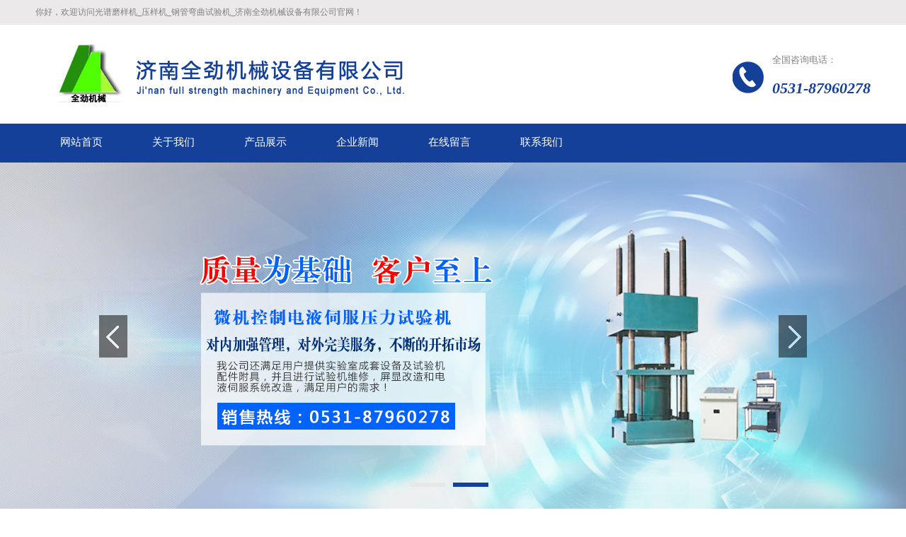

--- FILE ---
content_type: text/html; charset=utf-8
request_url: http://www.jnquanjin.com/cguanyuw/
body_size: 4700
content:
<!doctype html><html lang="zh-CN"><head><meta charset="UTF-8" /><title>关于我们_光谱磨样机_压样机_钢管弯曲试验机_济南全劲机械设备有限公司_济南全劲机械设备有限公司</title><meta name="keywords" content="关于我们,光谱磨样机,钢管弯曲试验机,压样机"><meta name="description" content="济南全劲机械设备有限公司是设计、生产、销售为一体的科技型实业公司,主要产品有光谱磨样机、钢管弯曲试验机、压样机等，提供实验室成套设备及试验机配件附具，并且进行试验机维修，屏显改造和电液伺服系统改造，满足用户的需求！ "><meta name="viewport" content="width=device-width, initial-scale=1, user-scalable=no, minimum-scale=1, maximum-scale=1" /><!–[if lt IE 11]><meta http-equiv="X-UA-Compatible" content="IE=EmulateIE9" /><![endif]–><link rel="stylesheet" href="/Public/Web/css/css.css" /><style type="text/css">/*logo高度*/
#top .logo{ height:140px;}
/*多级菜单导航*/
ul.sm a{ padding:5px 35px;display: block;overflow: hidden;}/*一级菜单每个li内边距*/
ul.sm a:hover, a.highlighted, a:visited.highlighted{ background-color:#144099; border-bottom:3px solid #92afea;background-image:none; background-position:center center; background-repeat:no-repeat}/*鼠标经过背景图片或者颜色*/
/*banner高度*/
.banner a, .fullSlide, .fullSlide .bd li, .fullSlide .bd li a{ height:492px;}
/*banner小图标*/
.fullSlide .hd ul li{width:50px;/*宽度*/height:6px;/*高度*/line-height:999px;/*如果显示数字数值跟高度一致，如果不显示数字，数值改成999px*/background:#e7e7e7;/*背景颜色*/}
.fullSlide .hd ul .on{background:#144099;/*背景颜色*/}
</style><script src="/Public/Web/js/jquery.min.js"></script><!--公用--><script src="/Public/Web/js/script.js"></script><!--公告滚动，产品图片滚动--><script src="/Public/Web/js/superslide.2.1.js"></script><!--焦点图--><script src="/Public/Web/js/common.js"></script><!--导航--><!--[if lte IE 6]><script src="/Public/Web/js/DD_belatedPNG.js"></script><script>			DD_belatedPNG.fix('.img, .toptel, .contact, .contact2');
		</script><![endif]--><script>function DrawImage(imgObj, fitWidth, fitHeight, fitType){
    var _width = _height = 0;
    fitType = fitType || 'h';
    var img = new Image();

    img.onload = function(){
        if (img.width > 0 && img.height > 0) {
            if (fitType == 'w') {
                _width = fitWidth;
                _height = (img.height*fitWidth)/img.width;
                _height = _height > fitHeight ? fitHeight : _height;
            } else {
                _height = fitHeight;
                _width = (img.width*fitHeight)/img.height;
                // _width = _width > fitWidth ? fitWidth : _width;
                if (_width > fitWidth) {
                    _width = fitWidth;
                    _height = (img.height*fitWidth)/img.width;
                }
            }

            imgObj.style.cssText="width:"+_width+"px;height:"+_height+"px;";
        };

        imgObj.style.visibility = "visible";
    }

    img.src = imgObj.src;
}
</script>
	<style>body{background:;}</style></head><body><!--头部--><div class="cart-title"><div class="cart-center"><div class="cart-lt editStaticFile" data-pos="Public.header" data-id="site">你好，欢迎访问光谱磨样机_压样机_钢管弯曲试验机_济南全劲机械设备有限公司官网！</div><div class="cart-lr"><!-- 	<div  class="ji-top editStaticFile" data-pos="Public.header" data-id="shou"><ul class=" list-paddingleft-2"><li><p><a href="http://www.baidu.com" target="_self">收藏某某 <em>| </em></a><em>  </em></p></li><li><p><a href="http://p163.tpl.ctrl.net.cn/guestbook/" target="_self">在线留言</a>|   <br/></p></li><li><p><a href="http://#" target="_self">某某微信</a><br/></p></li></ul></div> --><!-- <div class="ji-translate"><span  class="editStaticFile" data-pos="Public.header" data-id="zhong"><img src="/Public/Web/images/ji-traslate.jpg"/>  中文<br/></span></div> --></div></div></div><div id="top"><div class="container fn-clear"><h1 class="logo"><a href="/" title="光谱磨样机_压样机_钢管弯曲试验机_济南全劲机械设备有限公司"><img src="/Public/uploads/20180607/5b18de4e0b504.png" border="0" class="img" alt="济南全劲机械设备有限公司"/></a></h1><div class="ji-phone fn-clear"><div class="ji-top-img editStaticFile" data-pos="Public.header" data-id="tb"><img src="/Public/Web/images/ji-phone.jpg"/></div><div class="ji-top-con editStaticFile " data-pos="Public.header" data-id="zx"><p>全国咨询电话：</p><h5>0531-87960278</h5></div></div></div></div><!--导航菜单--><div class="ji-bgcolor"><div class="nav"><ul id="main-menu" class="sm"><li><a href="/"><em>网站首页</em></a></li><li><a href="/cguanyuw/" ><em>关于我们</em></a></li><li><a href="/cchanpinn/" ><em>产品展示</em></a><!-- 第二层 --><ul class="sub-menu"><li><a href="/cganggua/" >钢管弯曲试验机</a></li><li><a href="/cguangpu/" >光谱磨样机</a></li><li><a href="/ckangzhe/" >抗折试验机</a></li><li><a href="/cdongjin/" >动静万能试验机</a></li><li><a href="/cchanpinw/" >钢管钢筋弯曲试验机</a></li><li><a href="/cyayangj/" >压样机</a></li></ul></li><li><a href="/cqiyexin/" ><em>企业新闻</em></a></li><li><a href="/czaixian/" ><em>在线留言</em></a></li><li><a href="/clianxiw/" ><em>联系我们</em></a></li></ul></div></div><!--导航--><!--banner--><!--<div style="background-color:#00; background-image:url(/Public/Web/images/banner_bg.jpg); background-repeat:repeat-x" class="banner"><a href="#" style="background:url(/Public/Web/images/banner.jpg) no-repeat center center"></a></div>--><div class="fullSlide fn-relative"><div class="bd"><ul><li style="background-color:; background-image: url(/); background-repeat:repeat-x"><!--背景图片--><a href="" style="background:url(/Public/uploads/20230530/6475a1c1bfb27.jpg) no-repeat center center"><!--图片--></a></li><li style="background-color:; background-image: url(/); background-repeat:repeat-x"><!--背景图片--><a href="" style="background:url(/Public/uploads/20180621/5b2b4773bf51d.jpg) no-repeat center center"><!--图片--></a></li></ul></div><div class="hd"><ul></ul></div><span class="prev"></span><span class="next"></span></div><script type="text/javascript">$(".fullSlide").hover(function(){
    $(this).find(".prev,.next").stop(true, true).fadeTo("show", 0.5)
},
function(){
    $(this).find(".prev,.next").fadeOut()
});
$(".fullSlide").slide({
    titCell: ".hd ul",
    mainCell: ".bd ul",
    effect: "fold",
    autoPlay: true,
    autoPage: true,
    trigger: "click",
    interTime:2500,//控制banner时间
    startFun: function(i) {
        var curLi = jQuery(".fullSlide .bd li").eq(i);
        if ( !! curLi.attr("_src")) {
            curLi.css("background-image", curLi.attr("_src")).removeAttr("_src")
        }
    }
});
</script><!--主题内容--><div class="fn-pt"></div><div class="total_bg fn-clear"><div class="wide_02 fn-left"><div class="fl-lm-1 editNav" data-pos="Public.left" data-id="nside"><ul class="class"><h1 class="afan-pt_a_l"><p2>产品展示</p2></h1><li class="move_sider"><a href="/cyayangj/">压样机</a></li><li class="move_sider"><a href="/cchanpinw/">钢管钢筋弯曲试验机</a></li><li class="move_sider"><a href="/cdongjin/">动静万能试验机</a></li><li class="move_sider"><a href="/ckangzhe/">抗折试验机</a></li><li class="move_sider"><a href="/cguangpu/">光谱磨样机</a></li><li class="move_sider"><a href="/cganggua/">钢管弯曲试验机</a></li></ul></div><div class="fn-pt"></div><div class="fl-lm-2 editPage" data-pos="Public.left" data-id="lx"><div class="title fn-clear"><h3 class="fn-left" data-title="lx">联系我们</h3></div><div class="contact2" data-content="lx"><p>济南全劲机械设备有限公司</p><p>地址：济南市市中区枣林工业园</p><p>邮编：250000</p><p>销售热线：0531-87960278</p><p><br/></p></div></div><div class="fn-pt"></div><div  class="fl-lm-3 editStaticFile" data-pos="Public.left" data-id="pp"></div></div><script type=text/javascript>$(function($) {
  $(".class ul").css({'display':"none"});
  $(".class ul").addClass('fn-clear');
  $(".class ul li").addClass('fn-clear');
  $(".move_sider").hover(function(){           
    $(this).find('ul').slideDown("slow");    
  },function(){
    $(this).find('ul').css({display: "none"});
  });
});
</script><div class="wide_03 fn-right"><div class="title2 fn-clear"><h3 class="fn-left">关于我们</h3><h5 class="fn-right">所在位置：<a href="/" style="float:none">首页</a>&nbsp;
					>&nbsp;<a href="/cguanyuw/" style="float:none"><strong>关于我们</strong></a></h5></div><div class="side_about"><h2></h2><div class="side_about_img"><img src="/Public/uploads/20180621/5b2b4489b4a60.jpg" alt=""  /></div><div class="side_about_content"><p><span style="line-height: 0px;">﻿ &nbsp; &nbsp;</span>济南全劲机械设备有限公司是设计、生产、销售为一体的科技型实业公司,位于中国的试验机生产基地——济南。公司崇尚“科技为动力、质量为核心、服务为根本”的企业精神，拥有雄厚的技术力量和强大的销售服务体系,一如既往为客户提供质量可靠的产品，完善的服务，共同发展，共创佳绩。 &nbsp;</p><p style="white-space: normal;">　　济南全劲机械设备有限公司靠先进的技术，可靠的质量为基础以诚信的客户服务为目标。公司生产经营的主要产品系列:微机屏显式液压万能试验机；微机控制万能试验机；数显式压力试验机、全自动（恒应力）水泥试验机；数显式弹簧拉压试验机；微控控制电子万能试验机、数显电子万能试验机；微机控制电子拉力试验机 、数显电子拉力试验机；全自动（恒应力）混凝土压力试验机、人造板万能试验机；微机控制电液伺服钢绞线拉力试验机；微机控制钢绞线松弛试验机；疲劳试验机；摩擦磨损试验机；卧式拉力试验机；钢筋、钢管弯曲试验机；冲击试验机、冲击式样缺口拉床、投影仪、低温槽；铸造仪器；硬度计；各种试验机零配件；各种试验机非标夹具的设计、制造等等。&nbsp;</p><p style="white-space: normal;">　　我公司还满足用户提供实验室成套设备及试验机配件附具，并且进行试验机维修，屏显改造和电液伺服系统改造，满足用户的需求！&nbsp;</p><p style="white-space: normal;">　　济南全劲机械设备有限公司在激烈的市场竞争下，对内加强管理，对外完美服务，不断的开拓市场，为我国试验仪器设备行业的发展作出更大的贡献！携手共创美好的明天</p><p><br/></p></div></div></div><div class="fn-pt"></div></div><!--版权--><div class="foot"><div class="foot-wapper"><div  class="foot-ny-fl editStaticFile" data-pos="Public.footer" data-id="tub"></div><div class="foot-ny-line"></div><div class="foot-a"><div class="foot-atop"><ul><li><a href="/" target="_parent">首页</a></li><li><a href="/cguanyuw/" >关于我们</a></li><li><a href="/cchanpinn/" >产品展示</a></li><li><a href="/cqiyexin/" >企业新闻</a></li><li><a href="/czaixian/" >在线留言</a></li><li><a href="/clianxiw/" >联系我们</a></li></ul></div><div class="foot-small-a fn-clear"><div class="foot-small editStaticFile" data-pos="Public.footer" data-id="bq"><p>济南全劲机械设备有限公司&nbsp;<a style="color: rgb(255, 255, 255); text-decoration: underline;" href="http://beian.miit.gov.cn/" target="_self"><span style="color: rgb(255, 255, 255);">鲁ICP备17008802号-2</span></a></p></div><div  class="foot-big editStaticFile" data-pos="Public.footer" data-id="big"><ul class=" list-paddingleft-2"><li><p><a href="http://www.jnquanjin.com/sitemap.txt" target="_self">网站地图<em>|</em></a></p></li><li><p><a href="#">管理登陆</a><em>|</em></p></li><li><p><a href="#">解决方案</a></p></li></ul></div></div></div><div class="foot-ny-fr fn-clear"><div class="foot-rimg editStaticFile" data-pos="Public.footer" data-id="erweima"><img src="/Public/Web/images/jx-wx.png"></div><div  class="foot-rcon editStaticFile" data-pos="Public.footer" data-id="sao"><p>扫一扫</p><p>关注全劲</p><p>微信公众号</p></div></div></div><script>
var _hmt = _hmt || [];
(function() {
  var hm = document.createElement("script");
  hm.src = "https://hm.baidu.com/hm.js?05e3c3f4ae973680514f3b5484ce8b3c";
  var s = document.getElementsByTagName("script")[0]; 
  s.parentNode.insertBefore(hm, s);
})();
</script>
</body></html>

--- FILE ---
content_type: text/css
request_url: http://www.jnquanjin.com/Public/Web/css/css.css
body_size: 9319
content:
html,body,div,dl,dt,dd,ul,ol,li,h1,h2,h3,h4,h5,h6,pre,code,form,fieldset,legend,input,textarea,p,blockquote,th,td,hr,button,article,aside,details,figcaption,figure,footer,header,hgroup,menu,nav,section{margin:0;padding:0}
html{width:100%;min-width:1000px;*overflow-x:hidden}
img{border:0 none;vertical-align:top}
ul, li{list-style-type:none}
h1, h2, h3, h4, h5, h6{font-size:14px}
body, input, select, button, textarea{font-size:12px;font-family:"微软雅黑"; color:#000;}
button{cursor:pointer}
body{background:#fff;color:#333;line-height:1.2}
a, a:link, a:visited{text-decoration:none;color:#333}
a:active, a:hover{text-decoration:none;color:#83161b}
a:focus{-moz-outline-style:none}
/*i,em{font-style: normal;}*/
.fn-clear:after{visibility:hidden;display:block;font-size:0;content:" ";clear:both;height:0}
.fn-clear{zoom:1}
.clear{diplay:block!important;float:none!important;clear:both;overflow:hidden;width:auto!important;height:0!important;margin:0 auto!important;padding:0!important;font-size:0;line-height:0}
.fn-left, .fn-right{display:inline;float:left}
.fn-right{float:right}
.fn-relative{position:relative}
.fn-absolute{position:absolute}
.fn-pt{display:block;height:20px;overflow:hidden;zoom:1;clear:both}
.fn-pt2{display:block;height:10px;overflow:hidden;zoom:1;clear:both}
.container{width:1180px;margin:0px auto}
.total_bg{background:#fff;width:1000px;margin:0px auto;padding-left:20px;padding-right:20px}
.mar-bot{ margin-bottom: 30px;}
.pro-pic{width: 230px;  height: 150px; vertical-align: middle;display:table-cell;text-align: center; background: #f0f0f0;}
.pro-pic img{vertical-align: middle;margin: 0 auto;}
.jx-div{width: 570px;  height: 328px; vertical-align: middle;display:table-cell;text-align: center; background: #f0f0f0;}
.jx-div img{vertical-align: middle;margin: 0 auto;}
.zi-div{width: 395px;  height: 290px; vertical-align: middle;display:table-cell;text-align: center; background: #f0f0f0;}
.zi-div img{vertical-align: middle;margin: 0 auto;}
.zuo-div{width: 192px;  height: 65px; vertical-align: middle;display:table-cell;text-align: center; background: #f0f0f0;}
.zuo-div img{vertical-align: middle;margin: 0 auto;}
.pic-div{width: 220px;  height: 220px; vertical-align: middle;display:table-cell;text-align: center; background: #f0f0f0;}
.pic-div img{vertical-align: middle;margin: 0 auto;}
.img-div2{height: 195px; vertical-align: middle;display:table-cell;text-align: center; width: 260px;    background: #f0f0f0;}
.img-div2 img{vertical-align: middle;margin: 0 auto;}
.img-div3{height: 220px; vertical-align: middle;display:table-cell;text-align: center; width: 220px;    background: #f0f0f0;}
.img-div3 img{vertical-align: middle;margin: 0 auto;}
/*top*/
.cart-title{width: 100%; height: 35px; background:#ebe9ea;}
.cart-center{ width: 1180px; margin: 0 auto; overflow: hidden;}
.cart-center:after,.cart-lr:after{content:".";display:block;height:0;clear:both;visibility:hidden;zoom:1;}
.cart-lt{float: left;height: 35px;line-height: 35px; font-size: 12px;color: #818180;}
.cart-lr{float: right;}
.cart-lr ul li{display: inline-block;height: 35px;line-height: 35px;font-size: 12px;}
.cart-lr ul li a,.cart-lr ul li i{color: #818180;}
.cart-lr ul li:hover a{color: #144099}
.ji-top{margin-right: 15px;}
.ji-top,.ji-translate{float: left;}
.ji-translate{height: 35px;line-height: 35px;font-size: 12px;}
.ji-translate span{vertical-align: top;display: inline-block;}
.ji-translate span img{ margin-top: 12px;width:18px; height:12px}
#top{ width: 100%; background: #fff;}
#top .logo{display:block;vertical-align:middle;text-align:left;float:left;}	
#top .logo img{vertical-align:middle;display: block;}
.toptel{font-family:\5FAE\8F6F\96C5\9ED1;font-size:14px;margin-top:32px;color:#83161b;background:url(../images/tel.png) no-repeat left center;padding-left:58px}
.toptel em{display:block;float:left;font-style:normal}
.toptel span{font-size:24px;display:block;float:left}
.ji-topline{float: left;width: 1px;height: 80px;margin-top: 30px;margin-left: 10px;background: #bdbcbb;}
.ji-title{float: left; height: 80px;margin-top: 30px;margin-left: 20px;}
.ji-title h3{font-size: 22px;color: #144099;height: 40px;line-height: 40px;}
.ji-title h5{font-size: 16px;color: #818180;height: 40px;line-height: 40px; font-weight: normal;}
.ji-phone{float: right;height: 80px;margin-top: 30px;}
.ji-top-con,.ji-top-img{float:left;}
.ji-top-img img{width: 50px; height:48px; margin-top: 10px;margin-top: 20px;margin-right: 10px;}
.ji-top-con p{font-size: 13px;color: #818180;height:40px; line-height: 40px;}
.ji-top-con h5{font-size: 22px;color: #144099;height:40px; line-height: 40px;font-style: italic;}
/*多级菜单导航*/
.ji-bgcolor{width: 100%; height: auto; background: #144099;}
.nav{ width: 1180px; margin: 0 auto;}
#main-menu{font-family:"微软雅黑";font-size:15px;z-index:9999;}
ul.sm,ul.sm li{display:block;line-height:normal;direction:ltr}
ul.sm li{position:relative;float:left;}
ul.sm li img{vertical-align:middle;margin-right:15px}
.home{background-color:#83161b;_height:43px;float:left;_padding-top:15px}
ul.sm a, ul.sm a:link, ul.sm a:visited{display:block;line-height:42px;color:#fff;}
ul.sm a{border-bottom:3px solid #144099;}
ul.sm a em{display: block;font-style: normal;float: left; color: #fff;}
ul.sm a span{display: block;float: left;width:16px;font-size: 12px;font-family: arial;color:#b5b4b4;margin-top:2px;margin-left:0px;transform:rotate(90deg);-ms-transform:rotate(90deg); 	/* IE 9 */-moz-transform:rotate(90deg); 	/* Firefox */-webkit-transform:rotate(90deg); /* Safari 和 Chrome */-o-transform:rotate(90deg);}
ul.sm a:hover span{color:#fff;}
.sub-menu{background:#565656;opacity: 0.9; z-index: 9999;}
ul.sm ul{position:absolute;top:-9999px;left:-800px;width:100px;z-index:9999;border: none;}
ul.sm ul li a, ul.sm ul li a:link, ul.sm ul li a:visited{color:#fff !important;height:auto;text-align:left;padding:5px 28px;}/*2级3级颜色*/
ul.sm ul li{background:none;border:none;}
ul.sm-rtl{direction:rtl}
ul.sm-rtl li{float:right}
ul.sm ul li,ul.sm-vertical li{float:none}
ul.sm ul a,ul.sm-vertical a{white-space:normal;background:none;border-bottom:0px solid #144099;}
ul.sm ul a:hover, ul.sm ula.highlighted, ul.sm ula:visited.highlighted{border-bottom:0px solid #144099;}
ul.sm ul.sm-nowrap>li>a{white-space:nowrap}
ul.sm:after{content:"\00a0";display:block;height:0;font:0/0 serif;clear:both;visibility:hidden;overflow:hidden}
/*banner*/
.banner{text-align:center}
.banner a{display:block}
.fullSlide{width:100%;position:relative}
.fullSlide .bd{margin:0px auto;position:relative;z-index:0;overflow:hidden}
.fullSlide .bd ul{width:100% !important}
.fullSlide .bd li{width:100% !important;overflow:hidden;text-align:center}
.fullSlide .bd li a{display:block}
.fullSlide .hd{width:100%;position:absolute;z-index:1;bottom:30px;left:0}
.fullSlide .hd ul{text-align:center;}
.fullSlide .hd ul li{cursor:pointer;display:inline-block;*display:inline;zoom:1;margin-right:11px;overflow:hidden;text-align:center;color:#333}
.fullSlide .hd ul .on{color:#fff}
.fullSlide .prev,.fullSlide .next{display:inline;position:absolute;z-index:1;top:50%;margin-top:-30px;left:50%; margin-left:-500px;z-index:1;width:40px;height:60px;background:url(../images/slider-arrow.png) -126px -137px #000 no-repeat;cursor:pointer;filter:alpha(opacity=50);opacity:0.5;}
.fullSlide .next{left:auto;right:50%; margin-right:-500px;background-position:-6px -137px}
/*宽度*/
.wide_02{width:20%; float:left; overflow:hidden;display:block; margin-top:10px;}
.wide_05{width:72%; float:right; overflow:hidden; display:block; margin-top: 10px;}
.wide_03 {width:72%; margin-top: 10px;}
.jx-more{ width: 160px; height: 40px; line-height: 40px; text-align: center; border: 1px solid #f86b36; color: #f86b36 !important; font-size: 14px; margin: 30px auto;}
.jx-more a{color: #f86b36 !important; display: block;}
.jx-more a:hover{ background: #f86b36;color: #fff !important; display: block;}  
/*首页产品展示*/
.ji-produce{width: 1190px; margin: 40px auto 0px; overflow: hidden; }
.ji-showl,.ji-showr{float: left;}
.ji-showl{ width:260px;}
.ji-show-tit{width: 100%;height: 95px; background: #144099;}
.ji-show-tit h3{width: 100%; height: 30px; line-height: 30px;text-align: center; color: #fff;font-size: 22px; padding-top: 20px;}
.ji-show-tit p{color: #fff;width: 100%; height: 30px; line-height: 30px;text-align: center;font-size: 16px; }
.ji-showl ul{width: 258px; border:1px solid #eee; margin-top: 10px; padding: 10px 0px;}
.ji-showl ul li{height: 52px;line-height: 52px; font-size: 18px; }
.ji-showl ul li:hover{background: #f5f5f5;}
.ji-showl ul li:hover a{color: #144099;}
.ji-showl ul li img{margin-top: 18px; margin-left: 25px;width: 15px;height: 15px;}
.ji-showr{width: 900px; margin-left: 20px;}
.ji-showr-top{width: 100%;height: 40px;}
.ji-show-line{float:left;width:5px; height:40px; background: #144099;width: 3px;height: 20px;margin-top: 10px;}
.ji-showr-top h3{float:left;font-size: 18px;height:40px; line-height: 40px;margin-left: 18px;}
.ji-showr-top .ji-a{float: right;font-size: 12px;color: #818180;height: 40px;line-height: 40px;}
.ji-showr-top .ji-a a:hover{color: #144099;text-decoration: underline;}
.ji-su{width: 100%;margin-top: 10px;}
.ji-su ul{ text-align: center;font-size: 0;}
.ji-su ul li{display:inline-block;width:280px;height: auto;border:1px solid #eee;margin-left: 10px;}
.ji-su ul >li:first-child+li+li{margin-right: 0px;}
.ji-div{width:280px;height: 287px;vertical-align: middle;display:table-cell;text-align: center;background: #f0f0f0; }
.ji-div img{vertical-align: middle;margin: 0 auto;}
.ji-show-bottom{font-size: 16px;text-align: center;height:50px; line-height: 50px;background: #e7e8e9;overflow: hidden; text-overflow: ellipsis; white-space: nowrap;}
.ji-su ul li:hover{border:1px solid  #144099;}
.ji-su ul li:hover a{color: #fff;}
.ji-su ul li:hover .ji-show-bottom{background: #144099;}
/*首页关于我们*/
.ji-about{width: 100%;height:376px; margin-top:40px;background: url(../images/ji-about.jpg) center no-repeat;}
.ji-us{width: 1180px; margin: 0px auto; overflow: hidden; padding: 50px 0px;}
.ji-usr,.ji-usl{float: left;}
.ji-usl{width:372px;height: 273px;vertical-align: middle;display:table-cell;text-align: center;background: #f0f0f0; }
.ji-usl img{vertical-align: middle;margin: 0 auto;}
.ji-usr{width: 776px; margin-left: 30px;}
.ji-us-con{ width: 100%; margin-top: 20px; line-height: 25px;font-size: 14px;}
/*首页品牌优势*/
.ji-pin{width: 1180px; margin: 40px auto 0px; overflow: hidden;}
.ji-pin-ul ul{padding: 40px 0px; text-align: center;}
.ji-pin-ul ul li{display:inline-block;width:250px;height:auto;margin: 0px 20px;vertical-align: top;}
.ji-pin-ul ul li img{width:118px;height: 118px;margin: 10px 0px;}
.ji-pin-ul ul li h3{font-size: 18px;height: 30px; line-height: 30px;margin-bottom: 10px;overflow: hidden; text-overflow: ellipsis; white-space: nowrap;}
.ji-pin-ul ul li p{font-size: 14px; line-height: 25px;margin-bottom: 10px;}
/*首页推荐产品*/
.zhi-yin{width: 100%; margin: 0px auto; overflow: hidden;}
.zhi-bo{width: 100%;height:329px; background: url(../images/zhi-bo.jpg)center no-repeat; background-size: cover;}
.picScroll{ position:relative;width: 1180px; margin: 0 auto;padding: 25px 0px;}
.picScroll .prev,.picScroll .next {display: block;position: absolute;top: 86px;left: 5px;width: 70px;height: 70px;}
.picScroll .next {left: auto;right: -75px;background: url(../images/right.png) no-repeat;    background-size: 50px;}
.picScroll .prev{right: auto;left: -55px;background: url(../images/left.png) no-repeat;    background-size: 50px;}
.picScroll ul {overflow: hidden;zoom: 1;font-size: 0;text-align: center;}
.picScroll ul:after{content:".";display:block;height:0;clear:both;visibility:hidden;zoom:1;}
.picScroll ul li {width: 220px;display:inline-block;overflow: hidden;margin: 0 12px; background: #fff;}
.picScroll ul li a{ display: block ;}
.picScroll ul li img {width: 270px;height: 270px;display: block;background: url(../images/loading.gif) center center no-repeat;}
.zhi-content{position:relative;z-index:2;width:100%; text-align: center;background: rgba(0,0,0,0.3);margin-top: -51px;}
.zhi-content h3{font-size: 16px; height: 50px;line-height: 50px;color: #fff;font-weight: normal; }
.ji-banner{width: 1180px;margin: 0px auto;padding-top: 20px;}
.ji-banner .ji-show-line{background: #fff;}
.ji-banner h3,.ji-banner .ji-a a{color: #fff;}
.pic-ul{width:1180px; margin: 0px auto; overflow: hidden;}
.picScroll .tempWrap{margin-left: -185px;}
/*首页客户案例*/
.ji-ke{width: 1180px; margin: 40px auto 0px; overflow: hidden;}
.ji-kehu{width: 1180px; margin-top: 20px;}
.ji-ke ul{font-size: 0;text-align: center;}
.ji-ke ul li{ display: inline-block;width:393px; height:393px;vertical-align: top;}

.jike-div{height: 393px; vertical-align: middle;display:table-cell;text-align: center; width: 393px;    background: #f0f0f0;}
.jike-div img{vertical-align: middle;margin: 0 auto;}
.jike-dcont{position: relative;width:393px; height:393px; background: #f1f1f1;}
.jike-dcont:before{content: '';border-top: 20px solid transparent;border-bottom: 20px solid transparent;border-right: 20px solid #f1f1f1;position: absolute;top: 150px;left: -20px;}    
.jike-acon:after{content: '';border-top: 20px solid transparent;border-bottom: 20px solid transparent;border-left: 20px solid #f1f1f1;position: absolute;top: 150px;right: -20px;}
.jike-bcont:before{ content: '';border-left: 25px solid transparent;border-right: 23px solid transparent;border-bottom: 23px solid #f1f1f1;position: absolute;top: -43px;left: 165px;}    
.jike-dcont h3{font-size: 18px;text-align: left;height:30px;line-height: 30px;padding: 50px 30px 20px;overflow: hidden; text-overflow: ellipsis; white-space: nowrap;}
.jike-dcont p{font-size: 14px;line-height: 25px;padding: 0px 30px 30px;text-align: left;}
.jike-a{width:auto;padding: 0px 30px;    position:absolute;bottom: 30px;}
.jike-a img,.jike-a a{float: left;}
.jike-a img{width:30px;height:30px}
.jike-a a{font-size: 14px;height:33px;line-height: 33px;}
.jike-a a:hover{color: #144099;text-decoration: underline;}
/*首页合作双赢 共同发展*/
.link-bg{ width: 100%;height: 136px;background: url(../images/link-bg.jpg)center no-repeat;background-size: cover;margin-top: 40px;}
.link-conta{width: 1180px; margin: 0px auto; overflow: hidden;}
.link-conta h3{ color:#fff; font-size: 32px;text-align: center;    margin: 25px 0px 5px;}
.link-conta h3 i{ font-size: 18px;}
.link-p{width: 900px; padding-right: 280px;    text-align: right;}
.link-p div{height: 50px; line-height: 50px; color: #fff;font-size: 13px;display: inline-block;}
.link-p div div{font-size: 29px;color: #ff9900;font-style: italic;}

/*首页企业新闻*/
.ji-news{width: 1180px; margin: 40px auto 0px; overflow: hidden;}
.ji-nel,.ji-ner,.ji-botl,.ji-botr,.ji-br-div,.ji-br-p{float: left;}
.ji-botl{width: 368px;}
.ji-botr{width: 450px; margin-left: 30px;}
.ji-nel{width:850px; height:507px;   overflow: hidden;}
.ji-bot{width: 100%;    margin: 25px 0px;}
.ji-bot-div{height:257px; vertical-align: middle;display:table-cell;text-align: center; width: 370px;    background: #f0f0f0;}
.ji-bot-div img{vertical-align: middle;margin: 0 auto;}
.ji-botl h3{font-size: 18px; height:30px; line-height: 30px;font-weight: normal;margin: 15px 0px; overflow: hidden;text-overflow: ellipsis;white-space: nowrap;}
.ji-botl p{font-size: 14px; line-height: 25px;}
.ji-botr h3{font-size: 18px; font-weight: normal; overflow: hidden;text-overflow: ellipsis;white-space: nowrap;}
.ji-bor-bot {width: 100%;       margin: 20px 0px;}
.ji-br-div{height:145px; vertical-align: middle;display:table-cell;text-align: center; width: 210px;    background: #f0f0f0;}
.ji-br-div img{vertical-align: middle;margin: 0 auto;}
.ji-br-p{width: 220px;line-height: 24px;margin-left: 20px;font-size: 14px;}
.ji-ner{width:300px; margin-left: 30px;height:507px;   overflow: hidden;}
.picMarquee-top{ margin:20px auto 0px;  width:298px; overflow:hidden; position:relative;  border:1px solid #ccc;   }
.picMarquee-top .hd{ overflow:hidden;  height:30px; background:#f4f4f4; padding:0 10px;  }
.picMarquee-top .hd .prev,.picMarquee-top .hd .next{ display:block;  width:9px; height:5px; float:right; margin-right:5px; margin-top:10px;  overflow:hidden; cursor:pointer; background:url("../images/arrow.png") 0 -100px no-repeat;}
.picMarquee-top .hd .next{ background-position:0 -140px;  }
.picMarquee-top .hd .prevStop{ background-position:-60px -100px;  }
.picMarquee-top .hd .nextStop{ background-position:-60px -140px;  }
.picMarquee-top .bd{ padding:10px;   }
.picMarquee-top .bd ul{ overflow:hidden; zoom:1; }
.picMarquee-top .bd ul li{ text-align:center; zoom:1;margin-bottom: 20px; }
.picMarquee-top .bd ul li .pic{ text-align:center; height:170px; vertical-align: middle;display:table-cell;text-align: center; width: 250px;    background: #f0f0f0;}
.picMarquee-top .bd ul li .pic img{ width:254px; height:170px; display:block; padding:2px; border:1px solid #ccc; vertical-align: middle;margin: 0 auto;}
.picMarquee-top .bd ul li .pic a:hover img{ border-color:#999;  }
.picMarquee-top .tempWrap{margin-left: 10px;}
/*首页公司信息*/
.ji-inform{width: 100%;height: 290px;background: url(../images/ji-contact.jpg)center no-repeat;background-size: cover;margin-top: 40px;}
.ji-center{width: 1180px; margin: 0px auto; overflow: hidden; padding: 40px 0px;}
.ji-center h3{font-size: 25px; height: 30px; line-height: 30px; color: #fff; text-align: center; margin-bottom: 10px;}
.ji-center p{font-size: 16px; line-height: 30px; color: #fff; text-align: center;}
.ji-inform-bon{ text-align: center; background: #144099;margin:20px  400px;    padding: 5px 0px;border-radius: 30px;width: 380px;overflow: initial;}
.ji-inform-bon img{width:30px; height:30px;float: left;margin-left: 22px;}
.ji-inform-bon div{height:30px; line-height: 30px; color: #fff;font-size: 18px;margin-right: 35px;}
.ji-inform-bon div i{font-size: 22px;}
/*版权*/
.foot{ width: 100%; float: left; background:#144099;  overflow: hidden;}
.foot-wapper{ width: 1180px; margin: 0 auto; overflow: hidden;}
.foot-ny-fl{ width: 160px; height: auto; float: left;  margin:10px 0px;line-height: 30px;}
.foot-ny-fl ul li{display: inline-block; margin-right: 10px; margin-top: 25px;}
.foot-a{ float: left;width: 718px;height: auto;margin: 40px 30px;}
.foot-atop,.foot-small-a{width: 100%;}
.foot-small-a{margin-top:68px;color: #666;}
.foot-atop ul{font-size: 0;}
.foot-atop ul li{display: inline-block;font-size: 14px;    padding-right: 32px;vertical-align: top;}
.foot-atop ul li a{color: #fff;}
.foot-atop ul li a:hover,.foot-big ul li a:hover{color: #fff;}
.foot-big ul li a{    color: #b8bfce;}
.foot-big ul li i{padding: 0px 5px;    color: #b8bfce;}
.foot-ny-fr{     width: 230px; height: auto; float: left; margin: 40px 0px 40px 10px;}
.foot-ny-fr p{font-size: 12px;margin-bottom: 30px;}
.foot-ny-fr img{ width: 110px; height: 110px; margin-right: 20px; vertical-align: middle;}
.foot-small{float: left;font-size: 12px;    color: #b8bfce;}
.foot-big{float: right;margin-right: 32px;}
.foot-big ul{text-align: center;font-size: 0;}
.foot-big ul li{display: inline-block;font-size: 12px;vertical-align: top;}
.foot-ny-line{float:left;width: 1px; height:100px; margin-top: 40px; background: #dbdbdb;}
.foot-ny-fl p{font-size: 14px;height:30px; line-height: 30px; text-align: center;color: #fff;}
.foot-ny-fl img{width:120px; height:115px; margin-left: 15px;}
.foot-rimg,.foot-rcon{ float: left;}
.foot-rimg,.foot-rimg img{width: 100px;height: 100px;}
.foot-rcon{width: 110px;height: 100px; margin-left: 20px;color: #fff;}
/*关于我们*/
.fl-lm-1, .fl-lm-2 , .fl-lm-3{ float: left; width: 100%; overflow: hidden; }
.afan-pt_a_l{width: 200px; height: 50px; background: #144099;line-height: 50px;text-align: center;font-size: 16px;color: #fff;}
.move_sider{background: #f0f0f0;}
/*分类*/
.class{font-family:"微软雅黑";  overflow:hidden; padding:0px 0 10px 0; }
.class_c a{ background-color:#EEEDED; border-radius:5px;}
.class .class_c a:hover{ background-color:#79c648; color:#FFF;}
.class_b img{ width:100%; }
.class_d img{ width:100%;}
.class*{ padding:2% 0;}
.class li a, .class li a:link, .class li a:visited{display:block;height:50px;text-align:center;line-height:50px;font-size:14px;overflow:hidden; color:#474747; border-bottom:#fff 1px solid;}
.class li a:hover{ background:#144099; display: block; color: #fff;}
.class li ul li a{color: #474747;}
.class li ul li a:link, .class li ul li a:visited{ background-color:rgba(248,248,248,0.9); color: #144099;}
.imgwith{width:300px;height:auto; color:#FFF}
.allClass_2 a {  font-size: 14px;  display: block;  color: #666;  background: none;  border: none;}
.move_sider a{ text-overflow: ellipsis; white-space: nowrap; overflow: hidden;  padding: 0 10px;}
.imgwith{width:198px;height:auto; border: 1px solid #f0f0f0;}

/*标题*/
.title{background:#144099 ;line-height:50px;height:50px;}
.title h3{display:inline-block;*display:inline;*zoom:1;font-size:16px;color:#fff;font-family:"微软雅黑";font-weight:bold; text-align: center; width: 100%;}
.title2{border-bottom:2px solid #868686;line-height:50px;height:50px}
.title2 h3{border-bottom:2px solid #144099;display:inline-block;*display:inline;*zoom:1;font-size:16px;font-weight:bold}
.title2 h5{ font-weight: normal; font-size: 13px;}
.title2 strong{font-size:14px;color:#144099}

/*文字列表*/
.list{ margin-top: 20px;}
.list li{width:100%; border-bottom:#ccc 1px dotted;}
.list li a, .list li a:link, .list li a:visited{display:block;line-height:35px;height:35px;padding-left:10px;-o-text-overflow:ellipsis;text-overflow:ellipsis;white-space:nowrap;overflow:hidden; color:#696969;}
.list li a:hover{ color:#144099}
.list li span{float:right;text-align:right;line-height:35px;margin-right:10px}
.ss{ color:#696969}
.ssa{ color:#df5a86}
.list li a.liwide_01{width:510px}
.list li a.liwide_02{width:500px; text-overflow: ellipsis; white-space: nowrap; overflow: hidden;}
/*联系*/
.contact, .contact2{line-height:32px; min-height:187px; border: 1px solid #f0f0f0; border-top:none}
.contact p{width:190px;margin-left:10px; color: #666;}
.contact2 p{width:190px;padding: 0 5px; color: #666;}


/*图片列表*/
.picture_list{margin: 20px 0px 20px 0px;}
.picture_list li{float:left;margin:5px 18px 10px 0;display:inline; width: 220px;  border: 1px solid #dbd8d8;}
.picture_list li a{display:block; text-align: center;}
.picture_list li a img{width:220px;height:183px}
.picture_list li a span{display:block;font-size:14px;text-align:center;line-height:33px; padding: 0 5px; background: #dbd8d8;text-overflow: ellipsis; white-space: nowrap; overflow: hidden; width: 210px;}
.picture_list li:hover{border: 1px solid #144099;}
.picture_list li:hover span{background: #144099; display: block; color: #fff;}



/*图片无缝滚动*/
a.products_style, a:link.products_style, a:visited.products_style{background:#83161b;width:33px;color:#fff;display:block;font-size:20px;height:155px;letter-spacing:4px;font-family:\5FAE\8F6F\96C5\9ED1;padding-left:14px;padding-top:61px}
.scrollleft{width:920px;padding:0px 0px 9px 0px}
.scrollleft li{float:left;display:inline;width:288px;text-align:center;margin:0 10px}
.scrollleft img{width:288px;height:224px}
.scrollleft span{display:block;text-align:center;font-size:14px;line-height:33px;color: #fff;}
.scrollleft1{width:920px;padding:0px 0px 9px 0px}
.scrollleft1 li{float:left;display:inline;width:217px;text-align:center;margin:0 10px}
.scrollleft1 img{width:217px;height:235px}
.scrollleft1 span{display:block;text-align:center;font-size:14px;line-height:33px;color: #fff;}

/*关于我们*/
.about{line-height:26px}
/*内页*/
.side_about{margin-top:10px}
.side_about_img{text-align:center;padding-bottom:10px}
.side_about_img img{max-width:600px;max-height:inherit;width:expression(this.width > 600 ? "600px" :this.width)}
.side_about h2{text-align:center;line-height:40px;font-size:18px;color: #103d70}
.side_about h3{text-align:center;font-size:12px;font-weight:normal;padding-bottom:10px;color:#999}
.side_about_content{font-size:12px;line-height:40px;padding:10px;margin-bottom:10px;}
.apply{text-align:center}
.side_about_jop{line-height:40px; display: block;}
.side_about_jop .fl-bt{ margin-bottom: 0 !important;}
.side_about_jop .input{height:30px;line-height:30px;width:200px;border:#ccc solid 1px;padding:0 5px;margin-bottom: 5px;}
.side_about_jop span{color:#ff0000;margin-le   acceleratorft:10px}
.side_about_jop td{ font-size: 12px; margin-top: 10px;}
.side_about_jop .textarea{width:470px;height:100px;border:#ccc solid 1px;resize:none;margin-top:5px;padding:5px}
.side_about_jop select{width: 50px; height:30px;line-height:30px;border:#ccc solid 1px; margin-bottom: 5px;}
.bd3{ background: #83161B;width:102px;height:40px; border-radius:5px; border:medium none;color:#fff;line-height:40px;cursor:pointer}
.biaoge{line-height:35px;background:#fff;border-top:1px #eee solid;border-right:1px #eee solid; font-size: 12px; margin-top: 30px;}
.biaoge th{border-bottom:1px #eee solid;border-left:1px #eee solid}
.biaoge td{border-bottom:1px #eee solid;border-left:1px #eee solid}
.biaoge a, .biaoge a:link, .biaoge a:visited{color:#144099; font-size: 12px;}
.apply a, .apply a:link, .apply a:visited{background:#144099;width:102px;height:40px;border-radius:5px; display:inline-block;line-height:40px;color:#fff;font-size:14px}


/*搜索结果*/
.seach{line-height:30px;padding-left:10px;background:#eee;text-align:center}
.seach span{padding:0 10px;color:#83161b}
/*分页*/
div.msdn{background-color:#fff;text-align:center;margin-top:30px}
div.msdn a{margin:0px 3px;text-decoration:none;border:1px solid #999;padding:5px 8px 4px 7px;display:inline-block;background:#fff}
div.msdn a:hover{border:1px solid #999;background:#eee}
div.pagination a:active{border:1px solid #999}
div.msdn span.current{font-weight:bold;margin:0px 3px;border:1px solid #999;padding:5px 8px 4px 7px;background:#eee;display:inline-block}
/*留言*/
.message{float:left;height:auto;padding-left:40px;width:700px;margin-top:20px}
.message li{float:left;height:40px;margin:0;padding:0;width:700px; margin-bottom: 10px;}
.message li input{border:1px solid #e8e6e6;height:40px;line-height:40px;width:400px; padding: 0 16px; color: #666866; border-radius:3px; background: rgba(255,255,255,0.8);}
.message li p.message_title{float:left;height:40px;line-height:40px;text-align:right;width:100px}
.message li p.message_title .c_red{color:#F00}
.message li p.message_content{float:left;width:500px}
.message li.contentb{float:left;height:160px;width:700px}
.message li.contentb textarea{height:120px;width:400px; resize:none; border-radius:3px ;background: rgba(255,255,255,0.8); padding:16px; color: #666866;}
.message li.yzm{float:left;height:60px;width:700px}
.message li p.message_yzminput{float:left;height:40px;width:160px}
.message li p.message_yzminput input{width:120px}
.message li p.message_yzmico{float:left;height:40px;width:122px; border: 1px solid #f2eeed; margin-left: 16px;}
.message li p.message_yzmico img{ width: 100%;}
.message li p.message_sub{float:left;height:45px;width:200px;}
.message li p.message_sub .tijiao-an{float:left;height:40px;width:120px; font-size: 14px; display: block; border-radius:3px ; color: #fff; background: #144099; line-height: 40px;text-align: center; font-family: "微软雅黑";}
.message_content textarea{border:1px solid #e8e6e6}
.tijiao{width:100px;display:block;font-size:16px;line-height:40px;text-align:center;color:#fff !important;background:#144099;border-radius:4px; margin-top: 10px;border: none;}

/*图文列表*/
.image_articles li{border-bottom:#e6e6e6 solid 1px;padding:15px 10px}
.image_articles li a{display:block;line-height:24px;position: relative;}
.image_articles li a .fltp{width:260px; text-align: center; border: 1px solid #ccc; margin-left: 0;}
.image_articles li a .fltp img{width:260px;height:195px; text-align: center; vertical-align: middle;}
.image_articles li a .fx-ri{width:400px;margin-left:20px;position: absolute;right:0px; top:0px}
.image_articles li a div h3{line-height:30px}
.image_articles li a div span{background:#144099;border-radius:3px;display:block;width:102px;height:32px;text-align:center;color:#fff; float: right; line-height:32px;font-size:14px;margin-top:15px}


/* 翻页*/
.global_page {clear:both;width:680px;margin:20px auto;height:auto;text-align:center;padding:14px 0 10px;font-family:"宋体";font-size:12px;}
.global_page a, .global_page a:link, .global_page a:visited, .global_page a:hover, .global_page a:active {border:solid 1px #ccc;padding:5px 9px;color:#333;text-decoration:none}
.global_page a:hover {border:solid 1px #333;background-color:#FFF}
.global_page span {background-color:#287d06;padding:6px 10px;color:#FFF}
.searchp{font-size:14px;font-family:Microsoft YaHei;color:#666;line-height:30px;background:#ddd;margin-top:10px;text-align:center}
.searchfont{font-weight:bold;color:#287d06}

/*修改样式*/


.wide_03 a{ color: #333;}
.menuDiv a { display: block; text-align: center; background: url(../images/subf01.png) no-repeat 40px 16px;  font-size: 15px;
    color: #fff; line-height: 45px;  height: 45px; overflow: hidden;  border-bottom: #e5d5ce dotted 1px; -moz-transition: all 0s;
    -webkit-transition: all 0s;  -o-transition: all 0s;  transition: all 0s;}
.allClass_2 a{ font-size: 14px; display: block; color: #a5a6a7; background: none;border: none;}
.sidenav .menuDiv{ margin-bottom: 10px;}
.menuDiv h3{ background: #83161B; display: block;}
.allClass_2{ margin-bottom: 0;}
